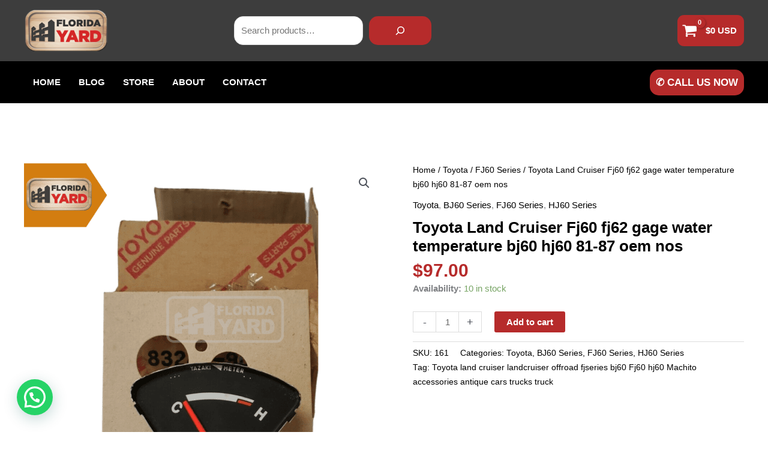

--- FILE ---
content_type: text/html; charset=utf-8
request_url: https://www.google.com/recaptcha/api2/anchor?ar=1&k=6Lcvu_ElAAAAANyPfQYkFnFPnHSYGoc152WlC90s&co=aHR0cHM6Ly90aGVmbG9yaWRheWFyZC5jb206NDQz&hl=en&v=PoyoqOPhxBO7pBk68S4YbpHZ&theme=light&size=normal&anchor-ms=20000&execute-ms=30000&cb=10kl176yflor
body_size: 49490
content:
<!DOCTYPE HTML><html dir="ltr" lang="en"><head><meta http-equiv="Content-Type" content="text/html; charset=UTF-8">
<meta http-equiv="X-UA-Compatible" content="IE=edge">
<title>reCAPTCHA</title>
<style type="text/css">
/* cyrillic-ext */
@font-face {
  font-family: 'Roboto';
  font-style: normal;
  font-weight: 400;
  font-stretch: 100%;
  src: url(//fonts.gstatic.com/s/roboto/v48/KFO7CnqEu92Fr1ME7kSn66aGLdTylUAMa3GUBHMdazTgWw.woff2) format('woff2');
  unicode-range: U+0460-052F, U+1C80-1C8A, U+20B4, U+2DE0-2DFF, U+A640-A69F, U+FE2E-FE2F;
}
/* cyrillic */
@font-face {
  font-family: 'Roboto';
  font-style: normal;
  font-weight: 400;
  font-stretch: 100%;
  src: url(//fonts.gstatic.com/s/roboto/v48/KFO7CnqEu92Fr1ME7kSn66aGLdTylUAMa3iUBHMdazTgWw.woff2) format('woff2');
  unicode-range: U+0301, U+0400-045F, U+0490-0491, U+04B0-04B1, U+2116;
}
/* greek-ext */
@font-face {
  font-family: 'Roboto';
  font-style: normal;
  font-weight: 400;
  font-stretch: 100%;
  src: url(//fonts.gstatic.com/s/roboto/v48/KFO7CnqEu92Fr1ME7kSn66aGLdTylUAMa3CUBHMdazTgWw.woff2) format('woff2');
  unicode-range: U+1F00-1FFF;
}
/* greek */
@font-face {
  font-family: 'Roboto';
  font-style: normal;
  font-weight: 400;
  font-stretch: 100%;
  src: url(//fonts.gstatic.com/s/roboto/v48/KFO7CnqEu92Fr1ME7kSn66aGLdTylUAMa3-UBHMdazTgWw.woff2) format('woff2');
  unicode-range: U+0370-0377, U+037A-037F, U+0384-038A, U+038C, U+038E-03A1, U+03A3-03FF;
}
/* math */
@font-face {
  font-family: 'Roboto';
  font-style: normal;
  font-weight: 400;
  font-stretch: 100%;
  src: url(//fonts.gstatic.com/s/roboto/v48/KFO7CnqEu92Fr1ME7kSn66aGLdTylUAMawCUBHMdazTgWw.woff2) format('woff2');
  unicode-range: U+0302-0303, U+0305, U+0307-0308, U+0310, U+0312, U+0315, U+031A, U+0326-0327, U+032C, U+032F-0330, U+0332-0333, U+0338, U+033A, U+0346, U+034D, U+0391-03A1, U+03A3-03A9, U+03B1-03C9, U+03D1, U+03D5-03D6, U+03F0-03F1, U+03F4-03F5, U+2016-2017, U+2034-2038, U+203C, U+2040, U+2043, U+2047, U+2050, U+2057, U+205F, U+2070-2071, U+2074-208E, U+2090-209C, U+20D0-20DC, U+20E1, U+20E5-20EF, U+2100-2112, U+2114-2115, U+2117-2121, U+2123-214F, U+2190, U+2192, U+2194-21AE, U+21B0-21E5, U+21F1-21F2, U+21F4-2211, U+2213-2214, U+2216-22FF, U+2308-230B, U+2310, U+2319, U+231C-2321, U+2336-237A, U+237C, U+2395, U+239B-23B7, U+23D0, U+23DC-23E1, U+2474-2475, U+25AF, U+25B3, U+25B7, U+25BD, U+25C1, U+25CA, U+25CC, U+25FB, U+266D-266F, U+27C0-27FF, U+2900-2AFF, U+2B0E-2B11, U+2B30-2B4C, U+2BFE, U+3030, U+FF5B, U+FF5D, U+1D400-1D7FF, U+1EE00-1EEFF;
}
/* symbols */
@font-face {
  font-family: 'Roboto';
  font-style: normal;
  font-weight: 400;
  font-stretch: 100%;
  src: url(//fonts.gstatic.com/s/roboto/v48/KFO7CnqEu92Fr1ME7kSn66aGLdTylUAMaxKUBHMdazTgWw.woff2) format('woff2');
  unicode-range: U+0001-000C, U+000E-001F, U+007F-009F, U+20DD-20E0, U+20E2-20E4, U+2150-218F, U+2190, U+2192, U+2194-2199, U+21AF, U+21E6-21F0, U+21F3, U+2218-2219, U+2299, U+22C4-22C6, U+2300-243F, U+2440-244A, U+2460-24FF, U+25A0-27BF, U+2800-28FF, U+2921-2922, U+2981, U+29BF, U+29EB, U+2B00-2BFF, U+4DC0-4DFF, U+FFF9-FFFB, U+10140-1018E, U+10190-1019C, U+101A0, U+101D0-101FD, U+102E0-102FB, U+10E60-10E7E, U+1D2C0-1D2D3, U+1D2E0-1D37F, U+1F000-1F0FF, U+1F100-1F1AD, U+1F1E6-1F1FF, U+1F30D-1F30F, U+1F315, U+1F31C, U+1F31E, U+1F320-1F32C, U+1F336, U+1F378, U+1F37D, U+1F382, U+1F393-1F39F, U+1F3A7-1F3A8, U+1F3AC-1F3AF, U+1F3C2, U+1F3C4-1F3C6, U+1F3CA-1F3CE, U+1F3D4-1F3E0, U+1F3ED, U+1F3F1-1F3F3, U+1F3F5-1F3F7, U+1F408, U+1F415, U+1F41F, U+1F426, U+1F43F, U+1F441-1F442, U+1F444, U+1F446-1F449, U+1F44C-1F44E, U+1F453, U+1F46A, U+1F47D, U+1F4A3, U+1F4B0, U+1F4B3, U+1F4B9, U+1F4BB, U+1F4BF, U+1F4C8-1F4CB, U+1F4D6, U+1F4DA, U+1F4DF, U+1F4E3-1F4E6, U+1F4EA-1F4ED, U+1F4F7, U+1F4F9-1F4FB, U+1F4FD-1F4FE, U+1F503, U+1F507-1F50B, U+1F50D, U+1F512-1F513, U+1F53E-1F54A, U+1F54F-1F5FA, U+1F610, U+1F650-1F67F, U+1F687, U+1F68D, U+1F691, U+1F694, U+1F698, U+1F6AD, U+1F6B2, U+1F6B9-1F6BA, U+1F6BC, U+1F6C6-1F6CF, U+1F6D3-1F6D7, U+1F6E0-1F6EA, U+1F6F0-1F6F3, U+1F6F7-1F6FC, U+1F700-1F7FF, U+1F800-1F80B, U+1F810-1F847, U+1F850-1F859, U+1F860-1F887, U+1F890-1F8AD, U+1F8B0-1F8BB, U+1F8C0-1F8C1, U+1F900-1F90B, U+1F93B, U+1F946, U+1F984, U+1F996, U+1F9E9, U+1FA00-1FA6F, U+1FA70-1FA7C, U+1FA80-1FA89, U+1FA8F-1FAC6, U+1FACE-1FADC, U+1FADF-1FAE9, U+1FAF0-1FAF8, U+1FB00-1FBFF;
}
/* vietnamese */
@font-face {
  font-family: 'Roboto';
  font-style: normal;
  font-weight: 400;
  font-stretch: 100%;
  src: url(//fonts.gstatic.com/s/roboto/v48/KFO7CnqEu92Fr1ME7kSn66aGLdTylUAMa3OUBHMdazTgWw.woff2) format('woff2');
  unicode-range: U+0102-0103, U+0110-0111, U+0128-0129, U+0168-0169, U+01A0-01A1, U+01AF-01B0, U+0300-0301, U+0303-0304, U+0308-0309, U+0323, U+0329, U+1EA0-1EF9, U+20AB;
}
/* latin-ext */
@font-face {
  font-family: 'Roboto';
  font-style: normal;
  font-weight: 400;
  font-stretch: 100%;
  src: url(//fonts.gstatic.com/s/roboto/v48/KFO7CnqEu92Fr1ME7kSn66aGLdTylUAMa3KUBHMdazTgWw.woff2) format('woff2');
  unicode-range: U+0100-02BA, U+02BD-02C5, U+02C7-02CC, U+02CE-02D7, U+02DD-02FF, U+0304, U+0308, U+0329, U+1D00-1DBF, U+1E00-1E9F, U+1EF2-1EFF, U+2020, U+20A0-20AB, U+20AD-20C0, U+2113, U+2C60-2C7F, U+A720-A7FF;
}
/* latin */
@font-face {
  font-family: 'Roboto';
  font-style: normal;
  font-weight: 400;
  font-stretch: 100%;
  src: url(//fonts.gstatic.com/s/roboto/v48/KFO7CnqEu92Fr1ME7kSn66aGLdTylUAMa3yUBHMdazQ.woff2) format('woff2');
  unicode-range: U+0000-00FF, U+0131, U+0152-0153, U+02BB-02BC, U+02C6, U+02DA, U+02DC, U+0304, U+0308, U+0329, U+2000-206F, U+20AC, U+2122, U+2191, U+2193, U+2212, U+2215, U+FEFF, U+FFFD;
}
/* cyrillic-ext */
@font-face {
  font-family: 'Roboto';
  font-style: normal;
  font-weight: 500;
  font-stretch: 100%;
  src: url(//fonts.gstatic.com/s/roboto/v48/KFO7CnqEu92Fr1ME7kSn66aGLdTylUAMa3GUBHMdazTgWw.woff2) format('woff2');
  unicode-range: U+0460-052F, U+1C80-1C8A, U+20B4, U+2DE0-2DFF, U+A640-A69F, U+FE2E-FE2F;
}
/* cyrillic */
@font-face {
  font-family: 'Roboto';
  font-style: normal;
  font-weight: 500;
  font-stretch: 100%;
  src: url(//fonts.gstatic.com/s/roboto/v48/KFO7CnqEu92Fr1ME7kSn66aGLdTylUAMa3iUBHMdazTgWw.woff2) format('woff2');
  unicode-range: U+0301, U+0400-045F, U+0490-0491, U+04B0-04B1, U+2116;
}
/* greek-ext */
@font-face {
  font-family: 'Roboto';
  font-style: normal;
  font-weight: 500;
  font-stretch: 100%;
  src: url(//fonts.gstatic.com/s/roboto/v48/KFO7CnqEu92Fr1ME7kSn66aGLdTylUAMa3CUBHMdazTgWw.woff2) format('woff2');
  unicode-range: U+1F00-1FFF;
}
/* greek */
@font-face {
  font-family: 'Roboto';
  font-style: normal;
  font-weight: 500;
  font-stretch: 100%;
  src: url(//fonts.gstatic.com/s/roboto/v48/KFO7CnqEu92Fr1ME7kSn66aGLdTylUAMa3-UBHMdazTgWw.woff2) format('woff2');
  unicode-range: U+0370-0377, U+037A-037F, U+0384-038A, U+038C, U+038E-03A1, U+03A3-03FF;
}
/* math */
@font-face {
  font-family: 'Roboto';
  font-style: normal;
  font-weight: 500;
  font-stretch: 100%;
  src: url(//fonts.gstatic.com/s/roboto/v48/KFO7CnqEu92Fr1ME7kSn66aGLdTylUAMawCUBHMdazTgWw.woff2) format('woff2');
  unicode-range: U+0302-0303, U+0305, U+0307-0308, U+0310, U+0312, U+0315, U+031A, U+0326-0327, U+032C, U+032F-0330, U+0332-0333, U+0338, U+033A, U+0346, U+034D, U+0391-03A1, U+03A3-03A9, U+03B1-03C9, U+03D1, U+03D5-03D6, U+03F0-03F1, U+03F4-03F5, U+2016-2017, U+2034-2038, U+203C, U+2040, U+2043, U+2047, U+2050, U+2057, U+205F, U+2070-2071, U+2074-208E, U+2090-209C, U+20D0-20DC, U+20E1, U+20E5-20EF, U+2100-2112, U+2114-2115, U+2117-2121, U+2123-214F, U+2190, U+2192, U+2194-21AE, U+21B0-21E5, U+21F1-21F2, U+21F4-2211, U+2213-2214, U+2216-22FF, U+2308-230B, U+2310, U+2319, U+231C-2321, U+2336-237A, U+237C, U+2395, U+239B-23B7, U+23D0, U+23DC-23E1, U+2474-2475, U+25AF, U+25B3, U+25B7, U+25BD, U+25C1, U+25CA, U+25CC, U+25FB, U+266D-266F, U+27C0-27FF, U+2900-2AFF, U+2B0E-2B11, U+2B30-2B4C, U+2BFE, U+3030, U+FF5B, U+FF5D, U+1D400-1D7FF, U+1EE00-1EEFF;
}
/* symbols */
@font-face {
  font-family: 'Roboto';
  font-style: normal;
  font-weight: 500;
  font-stretch: 100%;
  src: url(//fonts.gstatic.com/s/roboto/v48/KFO7CnqEu92Fr1ME7kSn66aGLdTylUAMaxKUBHMdazTgWw.woff2) format('woff2');
  unicode-range: U+0001-000C, U+000E-001F, U+007F-009F, U+20DD-20E0, U+20E2-20E4, U+2150-218F, U+2190, U+2192, U+2194-2199, U+21AF, U+21E6-21F0, U+21F3, U+2218-2219, U+2299, U+22C4-22C6, U+2300-243F, U+2440-244A, U+2460-24FF, U+25A0-27BF, U+2800-28FF, U+2921-2922, U+2981, U+29BF, U+29EB, U+2B00-2BFF, U+4DC0-4DFF, U+FFF9-FFFB, U+10140-1018E, U+10190-1019C, U+101A0, U+101D0-101FD, U+102E0-102FB, U+10E60-10E7E, U+1D2C0-1D2D3, U+1D2E0-1D37F, U+1F000-1F0FF, U+1F100-1F1AD, U+1F1E6-1F1FF, U+1F30D-1F30F, U+1F315, U+1F31C, U+1F31E, U+1F320-1F32C, U+1F336, U+1F378, U+1F37D, U+1F382, U+1F393-1F39F, U+1F3A7-1F3A8, U+1F3AC-1F3AF, U+1F3C2, U+1F3C4-1F3C6, U+1F3CA-1F3CE, U+1F3D4-1F3E0, U+1F3ED, U+1F3F1-1F3F3, U+1F3F5-1F3F7, U+1F408, U+1F415, U+1F41F, U+1F426, U+1F43F, U+1F441-1F442, U+1F444, U+1F446-1F449, U+1F44C-1F44E, U+1F453, U+1F46A, U+1F47D, U+1F4A3, U+1F4B0, U+1F4B3, U+1F4B9, U+1F4BB, U+1F4BF, U+1F4C8-1F4CB, U+1F4D6, U+1F4DA, U+1F4DF, U+1F4E3-1F4E6, U+1F4EA-1F4ED, U+1F4F7, U+1F4F9-1F4FB, U+1F4FD-1F4FE, U+1F503, U+1F507-1F50B, U+1F50D, U+1F512-1F513, U+1F53E-1F54A, U+1F54F-1F5FA, U+1F610, U+1F650-1F67F, U+1F687, U+1F68D, U+1F691, U+1F694, U+1F698, U+1F6AD, U+1F6B2, U+1F6B9-1F6BA, U+1F6BC, U+1F6C6-1F6CF, U+1F6D3-1F6D7, U+1F6E0-1F6EA, U+1F6F0-1F6F3, U+1F6F7-1F6FC, U+1F700-1F7FF, U+1F800-1F80B, U+1F810-1F847, U+1F850-1F859, U+1F860-1F887, U+1F890-1F8AD, U+1F8B0-1F8BB, U+1F8C0-1F8C1, U+1F900-1F90B, U+1F93B, U+1F946, U+1F984, U+1F996, U+1F9E9, U+1FA00-1FA6F, U+1FA70-1FA7C, U+1FA80-1FA89, U+1FA8F-1FAC6, U+1FACE-1FADC, U+1FADF-1FAE9, U+1FAF0-1FAF8, U+1FB00-1FBFF;
}
/* vietnamese */
@font-face {
  font-family: 'Roboto';
  font-style: normal;
  font-weight: 500;
  font-stretch: 100%;
  src: url(//fonts.gstatic.com/s/roboto/v48/KFO7CnqEu92Fr1ME7kSn66aGLdTylUAMa3OUBHMdazTgWw.woff2) format('woff2');
  unicode-range: U+0102-0103, U+0110-0111, U+0128-0129, U+0168-0169, U+01A0-01A1, U+01AF-01B0, U+0300-0301, U+0303-0304, U+0308-0309, U+0323, U+0329, U+1EA0-1EF9, U+20AB;
}
/* latin-ext */
@font-face {
  font-family: 'Roboto';
  font-style: normal;
  font-weight: 500;
  font-stretch: 100%;
  src: url(//fonts.gstatic.com/s/roboto/v48/KFO7CnqEu92Fr1ME7kSn66aGLdTylUAMa3KUBHMdazTgWw.woff2) format('woff2');
  unicode-range: U+0100-02BA, U+02BD-02C5, U+02C7-02CC, U+02CE-02D7, U+02DD-02FF, U+0304, U+0308, U+0329, U+1D00-1DBF, U+1E00-1E9F, U+1EF2-1EFF, U+2020, U+20A0-20AB, U+20AD-20C0, U+2113, U+2C60-2C7F, U+A720-A7FF;
}
/* latin */
@font-face {
  font-family: 'Roboto';
  font-style: normal;
  font-weight: 500;
  font-stretch: 100%;
  src: url(//fonts.gstatic.com/s/roboto/v48/KFO7CnqEu92Fr1ME7kSn66aGLdTylUAMa3yUBHMdazQ.woff2) format('woff2');
  unicode-range: U+0000-00FF, U+0131, U+0152-0153, U+02BB-02BC, U+02C6, U+02DA, U+02DC, U+0304, U+0308, U+0329, U+2000-206F, U+20AC, U+2122, U+2191, U+2193, U+2212, U+2215, U+FEFF, U+FFFD;
}
/* cyrillic-ext */
@font-face {
  font-family: 'Roboto';
  font-style: normal;
  font-weight: 900;
  font-stretch: 100%;
  src: url(//fonts.gstatic.com/s/roboto/v48/KFO7CnqEu92Fr1ME7kSn66aGLdTylUAMa3GUBHMdazTgWw.woff2) format('woff2');
  unicode-range: U+0460-052F, U+1C80-1C8A, U+20B4, U+2DE0-2DFF, U+A640-A69F, U+FE2E-FE2F;
}
/* cyrillic */
@font-face {
  font-family: 'Roboto';
  font-style: normal;
  font-weight: 900;
  font-stretch: 100%;
  src: url(//fonts.gstatic.com/s/roboto/v48/KFO7CnqEu92Fr1ME7kSn66aGLdTylUAMa3iUBHMdazTgWw.woff2) format('woff2');
  unicode-range: U+0301, U+0400-045F, U+0490-0491, U+04B0-04B1, U+2116;
}
/* greek-ext */
@font-face {
  font-family: 'Roboto';
  font-style: normal;
  font-weight: 900;
  font-stretch: 100%;
  src: url(//fonts.gstatic.com/s/roboto/v48/KFO7CnqEu92Fr1ME7kSn66aGLdTylUAMa3CUBHMdazTgWw.woff2) format('woff2');
  unicode-range: U+1F00-1FFF;
}
/* greek */
@font-face {
  font-family: 'Roboto';
  font-style: normal;
  font-weight: 900;
  font-stretch: 100%;
  src: url(//fonts.gstatic.com/s/roboto/v48/KFO7CnqEu92Fr1ME7kSn66aGLdTylUAMa3-UBHMdazTgWw.woff2) format('woff2');
  unicode-range: U+0370-0377, U+037A-037F, U+0384-038A, U+038C, U+038E-03A1, U+03A3-03FF;
}
/* math */
@font-face {
  font-family: 'Roboto';
  font-style: normal;
  font-weight: 900;
  font-stretch: 100%;
  src: url(//fonts.gstatic.com/s/roboto/v48/KFO7CnqEu92Fr1ME7kSn66aGLdTylUAMawCUBHMdazTgWw.woff2) format('woff2');
  unicode-range: U+0302-0303, U+0305, U+0307-0308, U+0310, U+0312, U+0315, U+031A, U+0326-0327, U+032C, U+032F-0330, U+0332-0333, U+0338, U+033A, U+0346, U+034D, U+0391-03A1, U+03A3-03A9, U+03B1-03C9, U+03D1, U+03D5-03D6, U+03F0-03F1, U+03F4-03F5, U+2016-2017, U+2034-2038, U+203C, U+2040, U+2043, U+2047, U+2050, U+2057, U+205F, U+2070-2071, U+2074-208E, U+2090-209C, U+20D0-20DC, U+20E1, U+20E5-20EF, U+2100-2112, U+2114-2115, U+2117-2121, U+2123-214F, U+2190, U+2192, U+2194-21AE, U+21B0-21E5, U+21F1-21F2, U+21F4-2211, U+2213-2214, U+2216-22FF, U+2308-230B, U+2310, U+2319, U+231C-2321, U+2336-237A, U+237C, U+2395, U+239B-23B7, U+23D0, U+23DC-23E1, U+2474-2475, U+25AF, U+25B3, U+25B7, U+25BD, U+25C1, U+25CA, U+25CC, U+25FB, U+266D-266F, U+27C0-27FF, U+2900-2AFF, U+2B0E-2B11, U+2B30-2B4C, U+2BFE, U+3030, U+FF5B, U+FF5D, U+1D400-1D7FF, U+1EE00-1EEFF;
}
/* symbols */
@font-face {
  font-family: 'Roboto';
  font-style: normal;
  font-weight: 900;
  font-stretch: 100%;
  src: url(//fonts.gstatic.com/s/roboto/v48/KFO7CnqEu92Fr1ME7kSn66aGLdTylUAMaxKUBHMdazTgWw.woff2) format('woff2');
  unicode-range: U+0001-000C, U+000E-001F, U+007F-009F, U+20DD-20E0, U+20E2-20E4, U+2150-218F, U+2190, U+2192, U+2194-2199, U+21AF, U+21E6-21F0, U+21F3, U+2218-2219, U+2299, U+22C4-22C6, U+2300-243F, U+2440-244A, U+2460-24FF, U+25A0-27BF, U+2800-28FF, U+2921-2922, U+2981, U+29BF, U+29EB, U+2B00-2BFF, U+4DC0-4DFF, U+FFF9-FFFB, U+10140-1018E, U+10190-1019C, U+101A0, U+101D0-101FD, U+102E0-102FB, U+10E60-10E7E, U+1D2C0-1D2D3, U+1D2E0-1D37F, U+1F000-1F0FF, U+1F100-1F1AD, U+1F1E6-1F1FF, U+1F30D-1F30F, U+1F315, U+1F31C, U+1F31E, U+1F320-1F32C, U+1F336, U+1F378, U+1F37D, U+1F382, U+1F393-1F39F, U+1F3A7-1F3A8, U+1F3AC-1F3AF, U+1F3C2, U+1F3C4-1F3C6, U+1F3CA-1F3CE, U+1F3D4-1F3E0, U+1F3ED, U+1F3F1-1F3F3, U+1F3F5-1F3F7, U+1F408, U+1F415, U+1F41F, U+1F426, U+1F43F, U+1F441-1F442, U+1F444, U+1F446-1F449, U+1F44C-1F44E, U+1F453, U+1F46A, U+1F47D, U+1F4A3, U+1F4B0, U+1F4B3, U+1F4B9, U+1F4BB, U+1F4BF, U+1F4C8-1F4CB, U+1F4D6, U+1F4DA, U+1F4DF, U+1F4E3-1F4E6, U+1F4EA-1F4ED, U+1F4F7, U+1F4F9-1F4FB, U+1F4FD-1F4FE, U+1F503, U+1F507-1F50B, U+1F50D, U+1F512-1F513, U+1F53E-1F54A, U+1F54F-1F5FA, U+1F610, U+1F650-1F67F, U+1F687, U+1F68D, U+1F691, U+1F694, U+1F698, U+1F6AD, U+1F6B2, U+1F6B9-1F6BA, U+1F6BC, U+1F6C6-1F6CF, U+1F6D3-1F6D7, U+1F6E0-1F6EA, U+1F6F0-1F6F3, U+1F6F7-1F6FC, U+1F700-1F7FF, U+1F800-1F80B, U+1F810-1F847, U+1F850-1F859, U+1F860-1F887, U+1F890-1F8AD, U+1F8B0-1F8BB, U+1F8C0-1F8C1, U+1F900-1F90B, U+1F93B, U+1F946, U+1F984, U+1F996, U+1F9E9, U+1FA00-1FA6F, U+1FA70-1FA7C, U+1FA80-1FA89, U+1FA8F-1FAC6, U+1FACE-1FADC, U+1FADF-1FAE9, U+1FAF0-1FAF8, U+1FB00-1FBFF;
}
/* vietnamese */
@font-face {
  font-family: 'Roboto';
  font-style: normal;
  font-weight: 900;
  font-stretch: 100%;
  src: url(//fonts.gstatic.com/s/roboto/v48/KFO7CnqEu92Fr1ME7kSn66aGLdTylUAMa3OUBHMdazTgWw.woff2) format('woff2');
  unicode-range: U+0102-0103, U+0110-0111, U+0128-0129, U+0168-0169, U+01A0-01A1, U+01AF-01B0, U+0300-0301, U+0303-0304, U+0308-0309, U+0323, U+0329, U+1EA0-1EF9, U+20AB;
}
/* latin-ext */
@font-face {
  font-family: 'Roboto';
  font-style: normal;
  font-weight: 900;
  font-stretch: 100%;
  src: url(//fonts.gstatic.com/s/roboto/v48/KFO7CnqEu92Fr1ME7kSn66aGLdTylUAMa3KUBHMdazTgWw.woff2) format('woff2');
  unicode-range: U+0100-02BA, U+02BD-02C5, U+02C7-02CC, U+02CE-02D7, U+02DD-02FF, U+0304, U+0308, U+0329, U+1D00-1DBF, U+1E00-1E9F, U+1EF2-1EFF, U+2020, U+20A0-20AB, U+20AD-20C0, U+2113, U+2C60-2C7F, U+A720-A7FF;
}
/* latin */
@font-face {
  font-family: 'Roboto';
  font-style: normal;
  font-weight: 900;
  font-stretch: 100%;
  src: url(//fonts.gstatic.com/s/roboto/v48/KFO7CnqEu92Fr1ME7kSn66aGLdTylUAMa3yUBHMdazQ.woff2) format('woff2');
  unicode-range: U+0000-00FF, U+0131, U+0152-0153, U+02BB-02BC, U+02C6, U+02DA, U+02DC, U+0304, U+0308, U+0329, U+2000-206F, U+20AC, U+2122, U+2191, U+2193, U+2212, U+2215, U+FEFF, U+FFFD;
}

</style>
<link rel="stylesheet" type="text/css" href="https://www.gstatic.com/recaptcha/releases/PoyoqOPhxBO7pBk68S4YbpHZ/styles__ltr.css">
<script nonce="wq3h_8QkJrMJpV9R2BxPQw" type="text/javascript">window['__recaptcha_api'] = 'https://www.google.com/recaptcha/api2/';</script>
<script type="text/javascript" src="https://www.gstatic.com/recaptcha/releases/PoyoqOPhxBO7pBk68S4YbpHZ/recaptcha__en.js" nonce="wq3h_8QkJrMJpV9R2BxPQw">
      
    </script></head>
<body><div id="rc-anchor-alert" class="rc-anchor-alert"></div>
<input type="hidden" id="recaptcha-token" value="[base64]">
<script type="text/javascript" nonce="wq3h_8QkJrMJpV9R2BxPQw">
      recaptcha.anchor.Main.init("[\x22ainput\x22,[\x22bgdata\x22,\x22\x22,\[base64]/[base64]/MjU1Ong/[base64]/[base64]/[base64]/[base64]/[base64]/[base64]/[base64]/[base64]/[base64]/[base64]/[base64]/[base64]/[base64]/[base64]/[base64]\\u003d\x22,\[base64]\x22,\x22w75hwqfDlsOaS8OXw5rDlcOEYMOvdsOsY8KwwrzDrHDDrCApWh8qwpXCl8K/[base64]/w7kxw6tEwojChBHCqsK7w60iwoBqHcOdBAPCrjl1wp7CnMOywp7CjzDCk2sebsK5WcKCOsOtVsK1H0HCpzMdNxMgZWjDnT9GwoLCrsO6XcK3w4ckesOICsKnE8KTdFZyTzJBKSHDjlYTwrBHw7XDnlV+S8Kzw5nDgsOlBcK4w6lPG0EsDcO/wp/CvD7DpD7CtMOCeUNxwqQNwpZXXcKsegvCiMOOw77CrjvCp0pAw6PDjknDtw7CgRV+wovDr8OowoAGw6kFaMKIKGrClsKAAMOhwrbDqQkQwrnDsMKBARcMRMOhBWYNQMOPX3XDl8Kow4vDrGt0NQoOw6bCgMOZw4RJwrPDnlrCjxJ/w7zCnglQwrgCTCUlVH/Ck8K/w6zClcKuw7I7DDHCpyl6wolhPsKxc8K1wq7CgBQFeSrCi27Dj00Jw6kQw6PDqCtdYntREcKww4pMw7NCwrIYw57DrSDCrTPChsKKwq/DixI/ZsKwwqvDjxkFbMO7w47DjsKtw6vDolvCq1NUZcOfFcKnAcKxw4fDn8KyNRl4woPCtsO/[base64]/[base64]/DjXbCnGxhw6MHR8KAFcO3w4/[base64]/woHChMKVQsKobcOpUkcpwqXCnMKaw4DDh8KQJzfDu8OFw7F8AcK3w5TDqsOow7AOFE/[base64]/wqNow6w4VMOmwod3aGPCrzZww5MBbcOHV1/ClQbChzPCpHNCL8KQOMKhYMODHMO2U8O9w7YLClV4Fy3CjcOISgzDrsKQwojDtjvCk8OEw4pafC/Dh0LCm0tQwqEqXsKKa8OJwpNPeXc3V8OiwrdaIsKYSDHDqg/DnzEbJAo4ScKawqlSaMKbwoNlwo0zw6XClFtfwpBxcznDt8ODW8O8OxrDnj9FIkjDnVDCqsOJecOsGzQgSnPDlsOFwoPDgzDCsQAdwpzCoj/[base64]/[base64]/[base64]/[base64]/CiMOhw4FQIUDClsO3HGJSw51DTn/Cmi/DlsKzesOmH8ONHcOhwqrCsBbDuwrCpsKVw6VBw7NDO8Kgwq7CtwDDhWrDqlTDpUnDpyvCnRnDkSwyUnXDjAomOjhzMsK1ZBPDl8O1wqDDrMKQwrB8w5wuw5rDsVDCgTlbbsONEhs8eCvCmcO7Tz/DmsOOwpXDgB9ZPXXCuMKuwrdqbMOfw4IIwrc0eMORaBMjHcONw6w0fH54wqgXbcOqw7Y1wr1+EcOcTBTDm8Opw64Ew5HCusONCcKKwoZjZcKsaXXDl3/[base64]/CvjpSMsKRw6s3BBxZPjs6w4R5wqYdamYzwpvDksOCQmjCmA0YcsOvZGrDocKqfsOcwoYyAXDDt8KCSlXCu8K+JmBiecOkLMKpMsKNw7/[base64]/w7YsBMOgw6DCi8KbZMOqL0p+GRwoFMKHY8K5wrR4OWHCv8Ouw6cCEyBAw6IUSRLCrEbDlX0Zw6TDmMKDChDDliZwX8OHBcO9w6XDiRUBw4lmw6nCrSE7PsOmwrbDnMOlwqvDi8OmwqgkG8OowrUYwqbDkD5eRB4sKMKrwr/DksOkwr3CusO0M08gfGpEDcK/wo5Kw60LwqnDvsOOw57DsU9ww69swpnDl8Okw7bCjsKYLBgywpAaOTESwpzCpBBFwo12woDCgsOuwpgNYEccNMK9w6Q/wqEFUBJUY8ORw6sWfFE9ZBXDnmfDjAMcw5/ChELDvMOCCmN2QMKYwrrDhgvCuywcJSLDkcOiwqsewpB+G8KawobDnsK9woTCvsOAwovCmsK8ZMO5wrHCmz3CjsKiwpEtdMKEC11uwqLCvsO/w7fCqh3ChEVtw6HCvnMmw6dKw4jCtsOMGQ3ClsOmw5x0wpvDmDYbUUnDiUPDs8Oww6zCg8K8S8K/wqV0R8Oyw6jCgcKvXVHDpw7CtUJtw4jDrS7DoMO8WRkbenHDi8O0G8KZYFnDgQzCjMONwrUzwonClTfDuW5Pw4/DoULCsDDDosOeUcKJwq7DoVcJeU7DhWdBNcONfcOMUlkzXVfDl2UmQ3/[base64]/[base64]/[base64]/woA3w5LCq0/CoMOlwqnCrmwOwqTCu20iw5jCqQYfCinCsEXDn8Ktw7wtw47ClcOsw7jDpcOKw7Z4RHUdC8KnAFcDw7nCt8OOC8OpJcOvG8K3w7TCiCsvO8OWQMOuwqdEw57DnnTDiwbDtMK8w6fCjmNCFcOVFGxcCC7CpsOdwrFYw6/[base64]/Ci3jDtmjDnSPDuURpDMK3ZQ8gwp3DpsKvw61nwrlPTcOFXDPDvxHClcKtw7BuS0TCj8OxwrMiZMKBworDqcKLQ8OFwpbCvRc3wprDknFzOMOswqbCvcOQM8K3KsOKw64iWMKfw7hzYMO5wrDDhzDDgsKiFUHDo8KETsO1bMKEwo/DmMKUdRjDhsK4wpXCtcKYL8K6woXDksKfw7Jdwq9gPhUfwphdYgJtRT3DmiLDmsOcMMOATMOIw65NIcO8FcKJw6EbwqLCkMKYw4rDrxXCtsOtWMK3PDpIfkPDoMOKG8Oqw6TDlsK1woNtw7DDoEwlOUzClwIdQlYgIk8Dw5p9FsK/[base64]/DvcOHX8OWwr/Cu8OVCBhZw45swqIKUsOhP8KyPCkAKcOxFGAsw7EwD8Oow6DCqVdSdMK1fsOFCsKGw7NawqxlwpTDisORw57CuxMjb0fCl8KPw6UGw7p3GAnCljPCq8OMLCjDj8KcwpvCuMK/wq3Dtk9RAzU/[base64]/BFbDvExkHllKGsKrBcKYWMKSw47Dqx7DocOEw5HDnngFGQh/w4rDn8KQIMOddsKdw7lkwqPCpcK2J8K9wpEew5TCnxwsNBxRw73CtGoTGcOSw6IswoTCmMOdSz1HO8KtNjbCvmrDhMOsFMKpKh3CgcO/wq7DixXCksK8cj8Gw5ltWQHDhSQswrh7eMKuwq5+VMOeczHDj29Nwqk+w6LDvGJ2wrN9J8OGUgrCkyHCiF1PDGdUwp5PwpDCiEVgw4Bhw7pjfQXCucOROsOvwoDCk1AATi1NORHDgcOqw5bDgsOHw6xITMKidklVw4nDri1/wprDqcKtOnPCpsKewq9DBRnChEVTwqkqw4bCgW5rEcOSO0xDw4wuMsKIwq4Aw5NgWMOBcMOtw4tIDRXCumTCtsKNCsKwFsKWEMKYw5TClMKzwr8+w5nCrHkJw7bDlCPCtmxVw5kSIcKePS/[base64]/CvigMw4nCm8K9BWDCl8KGw6PCo8OawqLCgsKdwrNAwqEbw4HDnnp5wrvDpQ5Aw6XDj8Kvw7dow4vCpEMTw6/CjTzCgcKswoJWw5MGb8KoBRd9w4HCmBvCuijDqH3Djg3CrsOFDQRrw60Awp7CjwfCjsKrw6YuwqE2E8ObwrbCj8OEwo/[base64]/CgsOFw5vCnCzCn8K9OMKPdFjDrMOuwqHDkMOBw6zCjcOywqALKcK4wqd+QBQOw7EPwqEDF8K/wqrDtl3DtMKKw4nCksOMLl9Xwqg8wr/CssKOwp4WEcKWMXXDg8OZwpDCgcOvwoLDlCPDsCDClMKHw43CrsOlwocYwo1qO8OJwpUhwpVIW8O1wpU8fsK0w65pasKQwqtDw7pEw5XCkRjDmhfCvS/[base64]/DscKYw7I1Gzlww5ofO8OMc8KQJ2MLNjnCslLCrMK/[base64]/IMKJw5zDvMKGOMO2wr/Ck8O/w7kdw7cewrctT8KNPR9lwpzClsOtw7bCsMOEwqPDkVjCrW3DtMOSwrgCwr7DiMKFCsKGwqB6T8O/w4HCvgEaWcKnwrk0w7hcwoDDk8KwwolYOcKZVMK2wq3DnwjClEnDsSdlQWF/KVTCmsOPBsOSFjlFClXDohVTNicBw48xU1fDiBpNfSDCsHIpwrlGw5l4FcOOPMOPwq/[base64]/DsMOVJy/[base64]/w78HwoTDqsKkXVPCqsOYw7HDscOywofCvMKYfWMCwroATG3DlsKUwoTCvcOhw6rChcOqwq/CuS7DngJpwrjDtMK+M1pYNgDDpDxswqbCgMORwp7DpCHDoMKQw5JIwpPCuMKhw48RS8KewofCoCfDvTjDkUN1cBXCsmI9cHQtwodtb8OAAD4LXDTDl8ONw6NXw71Ww7TDkBzCjETDt8K9wrbCncKpwpYPLMOiTsOvCVN8NcKSw7/DqDFmCQ7DsMKLWl3CmcKOwqE3w73CqxTCkijCt17CiGTCrcOfS8KfXMOOH8OQG8KwDlUkw40Rw5FNRcOqKMOpBz8BwqnCl8KawobDnjJkw4MNwpbDpsKvwrAVFsO8w5fCh2jCoHjDgcOvw5tXR8OUwq0Zw4/[base64]/wp9uw5NywoXDtMKwwp/Cm8OWN8OJw5DDlsO3woY8aXLCvsKQw6/[base64]/Di8Oewr1fw7DDsDYafMKpw49Awo7DvMKyw47Djnkzw6nCo8KIwqNswphDA8O/wq3CusKkP8OVC8Kzwr/DvsK/w7NFw7/[base64]/[base64]/woPDk8KAFcOIO8K2wpRlKcKMwpHDnMKLURJZw7jDsyhzaE4jw4vCjsKSMMOIeQrCr15owphHYk3CucKhw6hmeRZvIcOEwrMjU8KlLcKiwp9Ew5BbPGTCs1Acw5/[base64]/ClRMhJ18MwovCmEvDpw4cJmoQC3s0JMOuw7d1XVDCgsKMwol0wqVMBMKcHsKlLkRpGcOnwoVEwpV7w7bCmMO+TMOiLXrDhsOXK8Olwr7Crmd6w5nDtlTChjfCuMO1w6LDqMOUw5wyw64pEj4Zwo98cSplwp/DnMOMN8Kzw7PCkMKSw6ciIMK2DBh2w6AtBcKkw7p6w6liZ8K2w4pGw4U7wqXCvcOhHTvDtx3CoMO5w7fCukhgPMO8w7/CrCkIM3nDmXAxw608CcO6w4p2RyXDocKHXDoYw6hWT8Ozw7nDpcKWOcKwZsKyw5/[base64]/CrWRSw5bCpcO7Yi8dH8K+IALDmznDlSbCnMK/ccKew5rDn8OeU1bCqMKBw5UkZcK/wpHDj1TCmMKBGU/DvULCvADDum/DvsOcw5wPw7DCvhrCm1sXwpotw5ZbN8OZIcOlw7dzwqVQwojCkEzDqjEVw7/CpB/Cv3rDqRhZwrbDisK+w7h5VT7DvBDDvsKew508w47DsMKTwo/CgnDCocOPwojDncOSw7YXDx/CtC7DgwAbCEHDrF56w5w8w5HCn1nCmV/[base64]/[base64]/S8KDwq1fbQ7DrMKDCW7DvMOwwpPCjxDDgnk4woDCu20qwpvDuF7DusOiw5ECwr7DlMOZw6BowrYiwoVlw4cZKMK+CsO3Nm3DvcK8d3oxecKvw6I2w6vDrUfCrQIyw4/CusOswp5FPcKjD1XDsMOqH8OwcALCimrDmsK7UHFtJTTDvcOHX0PCusO/[base64]/Hy1ew495OwJFw5d+w4PDsMOOwpdwScKnwoUSJ2xQclTDncKOEMOhWsO/[base64]/w5tsN8KHfRbCtcKNC8O+G3jDrQ7CuAASHGoGDsKSacKZw44Zwp1GFcOvw4HDkm4AIU7DusK6wokEfMOmHkLDlcOUwpjCt8KDwrFHwq1ERX10B2HCnFPDo2DCkyvCpsOrP8OOU8OoVXvDr8OJCD/Cmnd0DnzDscKNE8OAwpoWAEghVMKSasKYwrUofsObw7zDvGJzHw3CmAVOwo48wqLCiHDDinxQw6ZNw53ClmXCisKgS8KmwpbCiTNswq7Ds1JTVsKfcFwWw4NSw4YqwoBfwr1LO8OvKsO3ZcOIb8OOEsODwq/DlE7CpBLCqsKfwoXDq8KkQXzDrD4kwo7CnsO2wpvCkcKfSQs1woh+w7DCvC0dDsKcw5/ClAtIwpRaw6RpUMOsw7rDgCIwc1dNHcKYJsOCwqoIQcOyHHzClsKpGcOQCMORwrACV8OgUcKtw4IVaizCowHDtSt/[base64]/DjcOYYSlyA8OyYQPChsOXTcOaMHnCgAZtw4PDoMO/[base64]/Cg8KbS8OQS8OSw6VbPARew5PDpUjDiMK8TcOuw6g1woBpGcOAUMOIwpM9w6EGFATCvSMtwpfCth9Ww70CIXzCnsKDw7/Dp3/[base64]/wq42w7IJwpdJVcOrwpEkwp1vNcKzA8ORw6ASwpTCsGjCq8K/[base64]/QcOJw5nDscKsVcO0w6nCgcKnwpkew68SXxPDvcObMwZbwqbCqsOjwp/DgsKtwoFqwo/DnsO5wrIRw77DrMOJwqbCm8OPTRQZZzvDn8KwP8ODZ2rDijMoKHXCgilKw4PCkAHCj8OswpwFwqo1fUJvJsKawo0cXnQJw7fDvQo1w5jDpsOWbiN4wqUkw4jCpsOXAcK/[base64]/DtUt4dmsXwo/ChcOSdsORwrBGHcO7YizCtsKEw4TClDzCscKqw6vCg8OPE8KSWmVUR8KtECMTwqdjw4HCuTRjwoxUw4s+WgPDncKQw75sM8KkwpfDugMIc8Ofw4DDgWLDjw8kw5MNwr47IMKsWUAdwo/CssOKOTh+w4Maw6PCtRUfw7bCohtFa1DCixgmSsKPw4bDskdtLcOyUVZ5ScONMlg8w6LCi8OiKWTDg8KFwr/[base64]/Cn8KEE8O7w67DlSAmwopiwphOwqpdwqbDr3nDoHPCtExfw7/[base64]/[base64]/CmwkfwrhxwqkQw408B0TCpSYRwqbDsMKnVsKwIH7CtcKowq0Yw4jDgRcYwrlaBVXDpG/CpGE8wrcewrV4w7d4dFrCucK/w7QgZAF/a3g1THhlQsOkc18Mw7B0w5/Du8Osw55MH3RAw4lBJixXwpjDvMOmC2HCo3N8OsKSTGp2QcOJw7rDicO9wrktVMKHaUQ7RcK3aMO+wpUkU8KGS2XCmsKCwr7Ck8K+OMOrUR/DhcKowqfCqhXDu8OEw5NXw50Cwq/DvsKIw6E5FCgSbMOcw40pw4nCqAoHwoAZTMK8w5UBwqMlDsOFCsKGw6LDk8OFd8OTwr1Sw5nDlcKgYTUZK8OqNgbCgcKvwoE6w4IWwpESwr/CvcO/[base64]/CtwEUacOVXVkIaE7DsMO5w4wVwosbE8OxwpnCukHDisOGw6giwqLCllrDm0ofbA7DlWIEWcO+EMKCFMKVQsOiOsKAUUrDusK1JMOlw5/DjcKZB8Ksw7gwN3PCoS7DvibCkMOPw5RWLVTCnznCn3t/[base64]/DuXfCkMO5wrNQPTgcwoFaw5BBw6LCu8KTw6rDosKOWcOALFUiw54lwpRywroxw5/DgMKGczPCkMKvY3zCkm3CqRXDlMOAwr3CvcKcWsKMVcOCw41uIsOTAMKfw5c1SHjDskfDgMO8w4rDglccO8Kiw6ozZUI+fRAuw7fCjnbCqlQuKX/DiF3ChMKmw73DmsONw4XCvmZpwo7Dq1/DrsOFw67Di1N8w5h4BMOXw47Ci2cqwrrDq8KAwoYpwpnDv2/DvVLDt2TCo8O8wofDuA7DmcKRdcKLeXjDpsOsHMOqHSV1NcOkVcOYwonDpsKdc8Ofwp7Di8KKAsO8w6NRw6TDqcK+w5U+CVDChsOZw6F+TsKfe2rCq8OpLCfCrwogQcO6AX3DuBELIsOHFMOodMKMX2weUBEaw7/DgF0Zwqg3B8OPw7DCvsOcw51Bw7R/[base64]/w6LDlsOsCMK8MMKew7HCrSTDinPCkBPClcKkwoHCh8K1YVvDnXtCb8ODwo3Com1fciV4YyNsS8O7woR/BTIiWWRMw54Mw5Ihw7FVHMKvw68bVsOIwoIPwrDCm8OhH3cQGD3CpiUawqfCssKPKGYnwoxNA8ONw6HCol3Dvhsrw4YOEsOxC8KILnLDnibDlMK5wo3DisKCXBQgQ1BRw4ICw5EAw6rDvcOoIE7Cp8Klw4x3LTtfw5Vow73CtcOww5AzH8OowrjDmh/DnyhlA8OrwotGHsKQbGrDkMKDw7NWwo3CkcOAciTDnsKSwoFAw59xw53DgQZ3b8OCImhyXh/Dg8KWbg14wrvDoMKvEMO1w7TCoxkQBcKRQcKLw6bCk3BSWXfClmNIZcK5CMOuw41ODTLCocOMMBtFcQd9QhNJPMOtIkXDsRbDrF8Bw4HDi1BQw6tDw6fCqDjDlW1TOHnDvsOSbn3Do1sow6/DvTbCqcOzUcKNMytfw5LDpVbCsG1GwrvCrcO/[base64]/[base64]/Cm8KqR2vCsMKJw6J4IEUJFcKIH8KpCQtDLVnDklzCkDgcw6PDqMKTwqFkdhrCmXRZD8KLw6rCjzzDpVrCu8KGfcKKwoI3JsKFAS1Lw5JpJ8OvCQ09w6/[base64]/[base64]/[base64]/wqjDtsOTS8OEw53DuFnDrW7CksOmwrRQbwVRw4McNMKRbMOUwovDiQU/[base64]/CmW01AMK/[base64]/CkWfDnGJywp/CpGhgAxUowp0DaG08wrnCjUvCqsKPA8OLKcOVc8OOwpvCu8KLTMOKwozCj8O4d8Opw43DvsKEAjrDjBjDuHnDjTFjdhEpw5LDiijCtsOnw6bCrMONwow7McKDwplNPRZzwo5Zw5t0wrrDtVYywrfCkSYAHsOhwrLChMKbMg/[base64]/NF7CugNFwpg6CMOzKRt3wrnCpMOsKMKqwpjCsgVFD8KJXHIDZsK/RGHDg8KZcFHDtcKKwrJjb8Kjw6DCv8OdLH0FQRLDgUsXX8KRSBbCt8OXw63Dk8OuScKzw7lsM8KlcsKQf1U4PjzDmixJw4M8wrzDiMKGFMKENsKOAnBIJUTCnRZew7TCjW/CqntlUx4Gw75KBcKmw4tgADbCk8KFOMKNRcOyb8KGXGUbUh/CpmLDn8OqRsKhVcKlw6PCmgDCs8ORHTISJRXDnMKrJ1UUODJDG8KewprCjiLCkDnCmhYUw5B/wr3DiDXDlwdTXMKow7DCtB/Co8KCP2nDgDgxwojCncO4wrVUw6E9RMOvwpXDs8KvJ2FVdz3CiisuwpIFwqptHMKRwpPCuMO9w5U9w5MSdDcda2bCgcK2Ix/Do8O4UcKADhbCisKOw4bDncO/GcOswpEpYQkpwqvDisKSR37DvMOiw7zCk8Oiwr0pMcKIRWElPVpzDcOfbcKUaMOIB2HCgDnDncOIw61uViHDscOlw5vCpxZeE8OhwpZTw6Bpw4wZwrXCv0MJZRXDv0rDlcOqasOQwqVWwrPDiMO0wqrDkcOzElNqXDXDq3k7wo/DixY5Y8OZA8Ktw6fDu8OwwrnCiMKfwpJqYMOVwpPDpcKhR8K/w4YjLMK8w6XCi8OJUcKbGzLClhjCl8OXw6NoQWktUsKBw5rClMK5wrxqw7pSwqcawp1Twr48w4R8F8K+DHg+wp3Ch8OewpHCq8Kaej88wqDCgsOdw5VrVXTCpsODw6IlRsK5Kw9wcMOdFABowplkDcO1URx0fcOewr54aMKefT/CiWwUw4d1woPDu8OTw5bCnE3CksKbI8OhwovClcKyXRLDssKkw5jDjTHCrHczw6HDiEUvw6dTfRfCrMKDwrfDv0jCinPDgsKrwp9nw4NNw6pKwoU/w4DChDYNU8OTRsOCwr/[base64]/DnsOSdE/DpBNdwprCriYeEEgnAsKGYcOfbXZHw6/DhmlKw7jCojNEYsK5NQ7DksOCwrI9w4N7wrk3w4vCtsKEwrzDuWzCvEhFw59+SMKBY1TDuMO/E8OdFhXDmiNBw4PCr1nCr8OFw4jCmEVpSQDCnMK6w6BoL8KRwrd9w5rDuh7DpUkLw6odwqJ9wovDozRnw68BO8OKUyNKcgPDuMO8IC3ChsOgwphHwpBrw5XChcOww79xXcORw7kOVzzDkcKsw4QYwq8Bf8Ojwr9fFcKhwr/CnkHDlWLCp8Ovw5JFZHcowrtwX8KWNE8DwoJNI8KXwq3Dv1Fhd8ObQ8KZeMK6McKuMDbDoEHDi8KsJcK4DFlxw7JWCBjDicKzwpohVMKfEsKhw6PDvxzDuxrDtB5EOcK0J8KowqnCsn/DnQpobADDqCYgw4djw4Rvw7TCgCrDncOZLxXCi8KMwoV7Q8KtwpLDmzXDvcKQwoRWw7pkcsKIH8OwB8Kle8K9FsOMYGvCsRXCmMOrwrvCvX7CoDo+w44SNlzCsMKgw7HDosOcZ0XDmz/Do8Kow6bDm3ZoQMK6wpRXw4bDvCXDoMKMwq1Qwp4hVmTDrRV+Tj3DgcOmSsO6BsORworDpjZ1dsOowpp0w6HCs2s/IsO6wqtjwrDDncK4w71DwocaYlZOw5t3BCzCrcK9wqcAw7LDqDAXwrARZzVNUnTDsV9vwpjDncKPdMKkN8OkXibCvsKjw47DhMK/wq9xwplFJhLCjBnDjBJGworDjXwQKXbDq21IeSYaw5LDu8Kgw6lSw7DChcOrCsOdA8K9IMKSGGtXwoXDrznCsTnDgS7CtGrCtsK7EMOsXXo+A1Z6OcOew5Fnw6F9e8KJwpPDrEg7IWYAwqbCskA/Ph/DoCUrw7jCqyEoNcKjUcOiwpfDp0xrwodvw4fCtsO0w5/[base64]/WUMNw7/ChSDCqBvCq8K4w6jDuxxkw713w4E1D8K1w6rDh314wqdyBWR9wocGLsKtCh/DoEATw78Cw5vCvmo5PExew4kALMOfQidZH8OKXcK7CTBAw43Dv8OuwrJYITbDlDXDoBXDtm9kTTLCj2vDk8K2LsO5wr8OazYRw4oHOTPDkRx+ficBKAI3HgUJwppaw4lpw4wPLcK9LMOEKEDCpixzK27Ck8OawpPDjsO/wqMnVMKrBh/Ct0fDoxNxw4BpAsOXbgsxw70swpvCqcO6wqBrKm00w6xrc1zDmMOtew9gO3JvFRVrbw1fwodYwrDCthY5w4Ysw6s6wqFdw6Avw79nwroOw7LCswLDgBoVw7LDnHwWFQIpASclwpw+Ak1QCEzDhsKJwrzDqj3Drz/[base64]/[base64]/[base64]/[base64]/w5wcYsKpK27Coi8vw7zDiMO0QDhdVcOfRMO1YGzCqcKQTRVxw48GE8KqVMKHGXxwMcK2w6vDj0Jwwrs8wr/CoWDDuzvCiiNMSy7CvcOQwpnCiMKUdUHCssOkVAs2HiI2w5nCk8KkS8KtNhTCnsO0AgVlVyELw4lOf8KCwrjCtcOTwqNJYMOhMkAHwpXDhQsJccKpworCvU0AYQx7wqTDpMOvdcK2wrDCqSJDN8KgV3rDp17CkGokw4d3GsKyDcKrw7/CpiXDqG81KsKuwpZ9ZsOQw4zDmsKow71FK0BQwr3DscOCPQVcTmLCrRw4MMO1X8KPekV1w4nDlTvDlcKeK8ODC8KxFMOHasKtdMK0w6Jmw49+MA/CkzY/ETrDqW/DolIHwosjUjd9RmYfMTTCmMKrRsOpXMKRwo3Dtw/CpQbDgsKZwozDuW4Xw4XCkcOBwpdcDsKTNcOpwqnCpG/CnSTChWxVP8KoM03DpyMsRMKqw7A0w4x0X8OvSBY2w5bCsRdrYjo8w53DlcK6Nj/CjsOhwqvDqsOCw4E7L0N/wrjCssKywpt4EMKNw7zDi8KfMsK4w5TCicOlwqvCtnNtO8OjwpwCw7BYY8O4wpzCicKZbDfCs8OQD37CgMKdX23Cp8KQw7PCp33Dnh/CosOnwqxcw4XCgcO4dH/DsxPDrGTDqMOkw77DmC3CtXNXw5E7JMOlTMO/[base64]/Dq0nDsw/Cs31Vw6AZwqnDpkF7JWPDtkfDj8K2wrVDw6BvJcKYw6HDtVrCpsO2wq9Yw5HDjcOLw4rClgHCrcKOw4EVFsOISnTCvcKXw4h6bkZ4w4YfRcOUwoDCp0zDsMOpw5vCnDzCoMO6f37DhELCnWbClDppJMKXWcK9QsKxT8K+w7ZlEcKUR0I9wrdeY8KTw6nDuxkEB0B/b0Fiw4TDuMOvwqIzdsOiExAVa0Z+fMKTJFVHCAlDFChawoUxX8ORw440wqvCl8OUwrlaT35XJMKkw5xgwoLDk8OHQcOabcOZw4zClsK/[base64]/DmMONPXnDocOFTk/CrsKTW0LDscKCJVvCpwnDn1vCuhvDu0/DgAdywpLClsOpa8Kvw5o8w5dowqLCqcOSDkV4ciVFwrrCl8KLw4o8w5XDpHrCu0J2LFXDmcKFXkbCpMKbOGjCqMKCZ3PCghHDtMKRVgbCiyDDgsKFwqtIL8OuV1lLw4NtwqzDnsKTw6ZPWAQqw5HCvcKLJ8Ogw4nDjMKtw5wkwqoZETJ/DjnCnMKMJG7DoMONwqjCiz3CqTLCqMK0E8Kww65Cwo/CoVcoDzwjwq/[base64]/DMOfwprDkmEabsKSA8OnRSE7w7x6fz7DmcK1JsK8wqAMb8KeBnHDtR/DtsK+w4vDhcOjwop5H8OxV8KHw5PCqcKaw6s5woDDlSjCqMO5wrgJbyRXBj5UwrrDsMKpNsOYVsKIZhDCi3PCuMKDw4sLwpQkIsOzUktcw6nCk8O0GHZZKhLCisKPS3LDmFQTOcO9HcKbUgYiwoLDgMOBwrbCuDwCXsKiw5DCgMKWw6kpw5Nxw5FQwr/DjcOWd8OjNMKwwqEWwoRuHMKwNTZww5fCsiQFw7DCswI4wpLDi0zCtFcNw63CtsOSwpMLOiPDoMKUwqYCNsKFasKmw4AEAsOFKGogd3LDhMKMXMOGGMOaNBEHD8OiPsKCc0t/Fz7DqsOzw6l7ZcOHXHVME2BTw5nCtsOVeE7DsQ/[base64]/Dg8KNw67CkC3DoMOPwr7CgMOpQz42w4zCoMK3wpLDkiV1w7xEbcKkw4sBBMOTwrFfwrlxWVNGW2PDj3p/Sl5qw4ExwrXCvMKEwpjDhQFPwr5nwoY/BA40wpbDmsObW8OxZ8OtR8K2TTMrwoZSwo3Du3vCiH/CgDECJcKFwoZMCcOrwoZfwozDpVHDi00CwqrDn8KMw5zCrsOsAcOTwq7DjsK/wqpcXcKteh1ww5LCscOgw6DCm28BWWQSPsOpelDCp8KeHwTDg8KkwrLDtMOnwpzCvMOQbMOxw7vDncO/[base64]/CiXHDl8OjwqHCgCRpw5TCg1PClCHCgsOQZgrDinBmw4HCuAkww6PDpMKpw4TDtirCosKSw6dlwp3DvXrCiMKXFCsaw7XDjzDDo8KGXcKvRsOzKzDCpFIrVMKedsONKCjCssOMw6lMA1rDnnIoS8Kzw7PDmMK/OcOcIsOKH8Kbw4fCmG/DmzzDvcKedsKEwqpWwqzDkQo5IhPDqivCpQ1Xdm05wqHDi1zCpsK7GTjCmcKHc8KaUsKBQmXCisKHwpfDtsKvCz/Cu2fDvk0qw5jChcKjw73CgMKHwo5Zbz/[base64]/CpQZxKkfDn3Zawo/[base64]/Cn3dkw5lUO2B0w65ww51Gw4zDg8KnfsKBC20Zw5FmD8Kawq/DhcOEd13DqT4Qw4dgw5nCpMKZQ2rDrcO9LQXDiMKwwqzCi8Oaw7DCrMKbUcOKN0DDmsKSEMKkw5A5WULCicOvwo44e8K2wp/DuxcJX8OrZcKPwrvDqMK/[base64]/DiMO3EsOGamLChg7CvVfClsOKw4TDv8KUwrDDhCZqwpfCscKhPsKbwpVWWMOkacK2w6AXOcK0wqJoU8Ofw7LCtRUaJlzChcOxYClxw7BKw5DCrcKvPcKawoYCwrHCicOaPyQMFcKEWMOgwo3CugHDu8Kgw5fDocOUIsOZw5/Dv8KvKnTCusOlOsOew5UECA4PB8Ofw44mGsOwwpfDpS3DiMKPGy/DlHzDkMKNDsKhwqTDvcKsw4k8w7YEw7cyw7EOwoTDnVBIw7/DncO2b2cOw4kwwodWw7w3w4whX8KlwrvCj3pfA8OTM8OVw5bDi8KKOQzCgQvCh8OfOsKkeFzCvMK/wpHDtsOtGXjDtGQ1wroqw4bCh1tSwrI1RgPDtcKGAsOWwo/CqAUwwqckKyXCqx7CuhAmN8O/NwbDvzjDiWzDhMKhaMKuTEfDlsOCBCUSV8K0dErCscKnSMOhMcOnwqVdSgjDhcKeHMOiCcOmw67DncKCwpjDqE/ClEUHFsO3eEXDlsO/wrAGwqDChMKFwqvCnywYwoI4woTCrGLDow5INwRxDsOMw6TDsMOlGsKPRMOaDsO+dCUacSJ1HcKdwpZ0XgTDtsK8w6LClkEnw4/CjlRKJsKMbTHCh8K4w4/DrsK+CQJjF8KRc3XCvB41w53Ch8K0K8OXw5nDtAbCuk7DhGnDiCPCkMOZw7rDp8KOw6orwrzDp2TDlcKeDi1yw5siw5DDuMO2woHCjMOcwpdMwoTDsMKcKk/[base64]/CrMK7JHtgHcOGWcKYw6TCpsOjR1V+wppYw4zDm8OWT8KTAcO6wopkCw3DkVtIdsKew5MJwr/Dm8OWEcKgw73Csn9ZeX/DqsK7w5TCj23Do8O1bcOjA8O5W2rDm8Ozwo3CjMKWwrbCssO6NjLDp2xDwogPN8OiBsOCWQ3Ctgg/PzIGwq7CsWMRTAJDbsK0H8Kgw7s3w5hCbcKsMh3Dr0rDjsKjTRDDlDpoMcK9wrTClUDDpcKrw6xJWj3CqMKxwp3Dkmd1w6HDsG/Dj8OGw7rDog\\u003d\\u003d\x22],null,[\x22conf\x22,null,\x226Lcvu_ElAAAAANyPfQYkFnFPnHSYGoc152WlC90s\x22,0,null,null,null,1,[21,125,63,73,95,87,41,43,42,83,102,105,109,121],[1017145,565],0,null,null,null,null,0,null,0,1,700,1,null,0,\[base64]/76lBhnEnQkZnOKMAhmv8xEZ\x22,0,0,null,null,1,null,0,0,null,null,null,0],\x22https://thefloridayard.com:443\x22,null,[1,1,1],null,null,null,0,3600,[\x22https://www.google.com/intl/en/policies/privacy/\x22,\x22https://www.google.com/intl/en/policies/terms/\x22],\x22a1q7CsvdAlFBj50DiwbzGsOwvNS59SZBS9Ia1OE1lhU\\u003d\x22,0,0,null,1,1769109571553,0,0,[163,139,78,160],null,[65,219],\x22RC-QQtqHl3u-rpvPg\x22,null,null,null,null,null,\x220dAFcWeA5Qj3jp95620vPHq9nU43GtTvv77Xmb0rknVsY0bFTkPkpdgj6Pihy0a8StKZyNuY2vdKf1KTutAkBXgL9gQ5lLKEuR0A\x22,1769192371750]");
    </script></body></html>